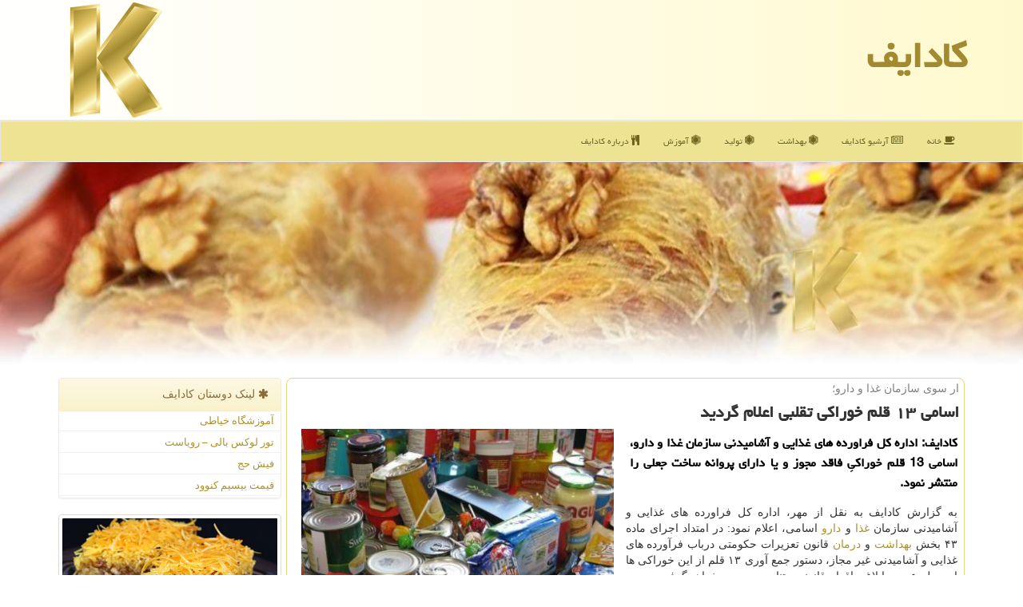

--- FILE ---
content_type: text/html; charset=utf-8
request_url: https://www.kadaif.ir/news55317/%D8%A7%D8%B3%D8%A7%D9%85%DB%8C-%DB%B1%DB%B3-%D9%82%D9%84%D9%85-%D8%AE%D9%88%D8%B1%D8%A7%D9%83%DB%8C-%D8%AA%D9%82%D9%84%D8%A8%DB%8C-%D8%A7%D8%B9%D9%84%D8%A7%D9%85-%DA%AF%D8%B1%D8%AF%DB%8C%D8%AF
body_size: 14437
content:


<!DOCTYPE html>

<html xmlns="http://www.w3.org/1999/xhtml" dir="rtl" lang="fa">
<head><meta charset="utf-8" /><meta http-equiv="X-UA-Compatible" content="IE=edge" /><meta name="viewport" content="width=device-width, initial-scale=1" /><meta property="og:site_name" content="کادایف" /><meta name="og:type" content="website" /><title>
	اسامی ۱۳ قلم خوراكی تقلبی اعلام گردید
</title><link href="/css/KadaifStyle.css" rel="stylesheet" />
<meta name="theme-color" content="#ebd591" /><meta name="og:image" content="https://www.kadaif.ir/images/News/9805/kadaif_irB-55317.jpg" /><meta name="og:title" content="اسامی ۱۳ قلم خوراكی تقلبی اعلام گردید" /><meta name="og:description" content="كادایف: اداره كل فراورده های غذایی و آشامیدنی سازمان غذا و دارو، اسامی 13 قلم خوراكیِ فاقد مجوز و یا دارای پروانه ساخت جعلی را منتشر نمود. : #كادایف , #بهداشت, #دارو, #درمان, #سازمان_غذا_و_دارو" /><meta name="description" content="كادایف: اداره كل فراورده های غذایی و آشامیدنی سازمان غذا و دارو، اسامی 13 قلم خوراكیِ فاقد مجوز و یا دارای پروانه ساخت جعلی را منتشر نمود. | كادایف | kadaif.ir" /><meta name="keywords" content="اسامی ۱۳ قلم خوراكی تقلبی اعلام گردید, اسامی, ۱۳, قلم, خوراكی, تقلبی, اعلام, گردید, بهداشت, دارو, درمان, سازمان غذا و دارو, كادایف, kadaif.ir" /></head>
<body>
    <form method="post" action="./اسامی-۱۳-قلم-خوراكی-تقلبی-اعلام-گردید" id="form1">
<div class="aspNetHidden">
<input type="hidden" name="__EVENTTARGET" id="__EVENTTARGET" value="" />
<input type="hidden" name="__EVENTARGUMENT" id="__EVENTARGUMENT" value="" />

</div>

<script type="text/javascript">
//<![CDATA[
var theForm = document.forms['form1'];
if (!theForm) {
    theForm = document.form1;
}
function __doPostBack(eventTarget, eventArgument) {
    if (!theForm.onsubmit || (theForm.onsubmit() != false)) {
        theForm.__EVENTTARGET.value = eventTarget;
        theForm.__EVENTARGUMENT.value = eventArgument;
        theForm.submit();
    }
}
//]]>
</script>


<script src="/WebResource.axd?d=pynGkmcFUV13He1Qd6_TZJ2MPXs1vhHBQat_yd3WJOUt_eDg16v3tnsZFK10oYaicwr80IzFEztAViwB4uRJnQ2&amp;t=638901662248157332" type="text/javascript"></script>


<script src="/ScriptResource.axd?d=D9drwtSJ4hBA6O8UhT6CQqXrqrwpi2i29RuNTrziKNrRh2UNjdU_26bKCP3zt-1KlhmhDUe4sPN5df4DvMzsCbxLJxwoCEpzvFYd0baWlZH3kKEsVgmiIO11bCwych7FAd5eWOqgSZeHFIW9dVWuEsZOUoMziZAFcwZqtyipmdE1&amp;t=5c0e0825" type="text/javascript"></script>
<script type="text/javascript">
//<![CDATA[
if (typeof(Sys) === 'undefined') throw new Error('ASP.NET Ajax client-side framework failed to load.');
//]]>
</script>

<script src="/ScriptResource.axd?d=JnUc-DEDOM5KzzVKtsL1tR9lEpdlFfgl-8SYnmhxiJ1pr1pO14zJgT3kD3N6cqxqx-yaNS_IAU4sPIoA0BJRebITt94BwgaRYhxBI0iXmK_P9g4ZjzmcDvdmPYoQJcy3HH6rUKwz2Q5TLcwQSdgijo4QoRJBGWTKz2scp8-IRXb7jZrgrOEZgyaICBvQ5-iX0&amp;t=5c0e0825" type="text/javascript"></script>
        
        
        
        
        
    <div class="site-head">
        <div class="container">
            <div class="row">
                <div class="col-xs-12">
        <b id="WebsiteTitle"><a href='/'>كادایف</a></b>
        <img src="/images/Kadaif-Main.png" id="WebsiteLogo" class="img-responsive pull-left" alt="كادایف" title="كادایف" />
                </div>
            </div>
        </div>
    </div>
<nav class="navbar navbar-default">
      <button type="button" class="navbar-toggle collapsed" data-toggle="collapse" data-target="#mobmenuc" aria-expanded="false">
        <span class="sr-only">منو</span>
        <i class="fa fa-bars"></i>
      </button>
    <div id="mobmenuc" class="collapse navbar-collapse container">
      <ul id="aSiteMenu" class="nav navbar-nav"><li><a href="/" ><i class="fa fa-coffee"></i> خانه</a></li><li><a href="/new"><i class="fa fa-align-justify"></i> آرشیو كادایف</a></li><li><a href="/tag/بهداشت"><i class="fa fa-first-order"></i> بهداشت</a></li><li><a href="/tag/تولید"><i class="fa fa-first-order"></i> تولید</a></li><li><a href="/tag/آموزش"><i class="fa fa-first-order"></i> آموزش</a></li><li><a href="/about"><i class="fa fa-cutlery"></i> درباره كادایف</a></li></ul>
    </div>
</nav>
        <div class="TopBack">

<img src="/images/Kadaif-TopAll2.jpg" alt="کادایف" title="کادایف" />

        </div>
        <div class="container">
            
                
                
                
                
                
    <div class="col-lg-9 col-md-8 col-sm-7 p3">
        <article class="divnewscontr" itemscope="" itemtype="https://schema.org/NewsArticle">
        <span id="ContentPlaceHolder1_lblPreTitle" itemprop="alternativeHeadline"><span style='color:gray; padding-right:3px;'>ار سوی سازمان غذا و دارو؛</span></span>
        <h1 id="ContentPlaceHolder1_newsheadline" class="newsheadline" itemprop="name">اسامی ۱۳ قلم خوراكی تقلبی اعلام گردید</h1>
        <img src="/images/News/9805/kadaif_irB-55317.jpg" id="ContentPlaceHolder1_imgNews" itemprop="image" alt="اسامی ۱۳ قلم خوراكی تقلبی اعلام گردید" title="اسامی ۱۳ قلم خوراكی تقلبی اعلام گردید" class="img-responsive col-sm-6 col-xs-12 pull-left" />
        <p id="ContentPlaceHolder1_descriptionNews" itemprop="description" class="col-sm-6 col-xs-12 text-justify p5 descriptionNews">كادایف: اداره كل فراورده های غذایی و آشامیدنی سازمان غذا و دارو، اسامی 13 قلم خوراكیِ فاقد مجوز و یا دارای پروانه ساخت جعلی را منتشر نمود.</p>
        <br />
        <span id="ContentPlaceHolder1_articleBody" itemprop="articleBody" class="divfulldesc">به گزارش كادایف به نقل از مهر، اداره كل فراورده های غذایی و آشامیدنی سازمان <a href='http://www.kadaif.ir/tag/غذا'>غذا</a> و <a href='http://www.kadaif.ir/tag/دارو'>دارو</a> اسامی، اعلام نمود: در امتداد اجرای ماده ۴۳ بخش <a href='http://www.kadaif.ir/tag/بهداشت'>بهداشت</a> و <a href='http://www.kadaif.ir/tag/درمان'>درمان</a> قانون تعزیرات حكومتی درباب فرآورده های غذایی و آشامیدنی غیر مجاز، دستور جمع آوری ۱۳ قلم از این خوراكی ها از سطح عرضه ابلاغ و اقدام قانونی متناسب صورت خواهد گرفت.<br/> <br/> اسامی ۱۳ قلم خوراكی غیر مجاز و تقلبی ۱- نمك تصفیه شده خوراكی ید دار با نام تجاری همهمه<br/> ۲- نقل نبات باسلوق با نام تجاری سما<br/> ۳- نمك دریا با نام تجاری نمك دریا <a href='http://www.kadaif.ir/tag/سلامت'>سلامت</a> و نیك اندیشان غرب كارون<br/> ۴- شیره انگور با نام تجاری یونی بال<br/> ۵- آلوچه با نام تجاری به دانه<br/> ۶- آلوچه و لواشك با نام تجاری سیب طلا<br/> ۷- لواشك با نام تجاری ترش طلا<br/> ۸- سبزی منجمد با نام تجاری لومانا<br/> ۹- زردآلو دانه دانه با نام تجاری می ترش<br/> ۱۰- آلوچه دانه دانه با نام تجاری اورامان<br/> ۱۱- فراورده یخی با نام تجاری مك لین با شماره پروانه های جعلی<br/> ۱۲- محصولات غذایی جوپرك با نام تجاری آهو و هفت چین <br/> ۱۳- پنیر سفید با نام تجاری نشتیفان بنابر اعلام اداره كل فرآورده های غذایی و آشامیدنی <a href='http://www.kadaif.ir/tag/سازمان-غذا-و-دارو'>سازمان غذا و دارو</a>، تمامی این فرآورده ها غیرمجاز و تقلبی بوده و فروش و عرضه آنها در فروشگاه ها غیر قانونی می باشد.<br/><br/><br/><br /><b> منبع: <a  rel="author" href="http://www.kadaif.ir">كادایف</a></b><br /><br /></span>
        
                    <meta content="https://www.kadaif.ir/news55317/اسامی-۱۳-قلم-خوراكی-تقلبی-اعلام-گردید">
                    <meta itemprop="image" content="https://www.kadaif.ir/images/News/9805/kadaif_irB-55317.jpg">
                    <meta itemprop="author" content="كادایف">
                    <div id="divnewsdetails" itemprop="aggregateRating" itemscope="" itemtype="https://schema.org/AggregateRating">
                            <div class="col-sm-6 p5">
                                <i class="fa fa-calendar-plus-o" title="تاریخ انتشار"></i><span id="pubDate">1398/05/11</span>
                                <div class="divmid pltab">
                                    <i class="fa fa-clock-o" title="زمان انتشار"></i><span id="pubTime">16:10:09</span>
                                </div>
                            </div>
                            <div class="col-sm-3 col-xs-6 p5">
                                <i class="fa fa-star-o" title="امتیاز"></i><span id="ratingValue" itemprop="ratingValue">5.0</span> / <span itemprop="bestRating">5</span>
                            </div>
                            <div class="col-sm-3 col-xs-6 p5">
                                <i class="fa fa-eye" title="بازدید"></i><span id="ratingCount" itemprop="ratingCount">2320</span>
                            </div>
                        <div class="clearfix"></div>
                        <meta itemprop="worstRating" content="0">
                    </div>
            
            
            <span id="ContentPlaceHolder1_metaPublishdate"><meta itemprop="datePublished" content="2019-8-2"></span>
      <div id="divtags">
        <span id="ContentPlaceHolder1_lblTags"><i class='fa fa-tags'></i> تگهای خبر: <a href='/tag/بهداشت' target='_blank'>بهداشت</a> ,  <a href='/tag/دارو' target='_blank'>دارو</a> ,  <a href='/tag/درمان' target='_blank'>درمان</a> ,  <a href='/tag/سازمان-غذا-و-دارو' target='_blank'>سازمان غذا و دارو</a></span>
            <script type="text/javascript">
//<![CDATA[
Sys.WebForms.PageRequestManager._initialize('ctl00$ContentPlaceHolder1$ScriptManager1', 'form1', ['tctl00$ContentPlaceHolder1$UpdatePanel2','ContentPlaceHolder1_UpdatePanel2','tctl00$ContentPlaceHolder1$UpdatePanel1','ContentPlaceHolder1_UpdatePanel1'], [], [], 90, 'ctl00');
//]]>
</script>

        </div>
            <div id="ContentPlaceHolder1_UpdateProgress2" style="display:none;">
	
                    <div class="divajax" title="چند لحظه صبر کنید"><i class="fa fa-spinner fa-lg fa-refresh"></i></div>
                
</div>
        <div id="ContentPlaceHolder1_UpdatePanel2">
	
                <div class="clearfix"></div>
                <div id="divdoyoulikeit">
                    <div class="col-sm-6 p5">
                    <div class="divmid"><i class="fa fa-hand-o-left"></i> این مطلب را می پسندید؟</div>
                    <div class="divmid pltabs">
                        <a id="ContentPlaceHolder1_IBLike" title="بله، می پسندم" class="btn btn-sm btn-default" href="javascript:__doPostBack(&#39;ctl00$ContentPlaceHolder1$IBLike&#39;,&#39;&#39;)"><i class="fa fa-thumbs-o-up"></i></a></div>
                    <div class="divmid pltab">
                        <span id="ContentPlaceHolder1_lblScorePlus" title="یک نفر این مطلب را پسندیده است" class="fontsmaller cgray">(1)</span>
                    </div>
                    <div class="divmid">
                        <a id="ContentPlaceHolder1_IBDisLike" title="خیر، نمی پسندم" class="btn btn-sm btn-default" href="javascript:__doPostBack(&#39;ctl00$ContentPlaceHolder1$IBDisLike&#39;,&#39;&#39;)"><i class="fa fa-thumbs-o-down"></i></a></div>
                     <div class="divmid">
                        <span id="ContentPlaceHolder1_lblScoreMinus" title="هنوز شخصی به این مطلب رای منفی نداده است" class="fontsmaller cgray">(0)</span>
                    </div>
                    </div>
                    <div class="col-sm-6 p5 mshare text-left">
                        <a href="tg://msg?text=اسامی ۱۳ قلم خوراكی تقلبی اعلام گردید  https://www.kadaif.ir/news55317/%D8%A7%D8%B3%D8%A7%D9%85%DB%8C-%DB%B1%DB%B3-%D9%82%D9%84%D9%85-%D8%AE%D9%88%D8%B1%D8%A7%D9%83%DB%8C-%D8%AA%D9%82%D9%84%D8%A8%DB%8C-%D8%A7%D8%B9%D9%84%D8%A7%D9%85-%DA%AF%D8%B1%D8%AF%DB%8C%D8%AF" id="ContentPlaceHolder1_aae" class="maae" target="_blank" rel="nofollow" title="اشتراک این مطلب در تلگرام"><span class="fa-stack"><i class="fa fa-circle fa-stack-2x clgray"></i><i class="fa fa-paper-plane-o fa-stack-1x cwhite"></i></span></a>
                        <a href="https://www.facebook.com/sharer.php?u=https://www.kadaif.ir/news55317/%D8%A7%D8%B3%D8%A7%D9%85%DB%8C-%DB%B1%DB%B3-%D9%82%D9%84%D9%85-%D8%AE%D9%88%D8%B1%D8%A7%D9%83%DB%8C-%D8%AA%D9%82%D9%84%D8%A8%DB%8C-%D8%A7%D8%B9%D9%84%D8%A7%D9%85-%DA%AF%D8%B1%D8%AF%DB%8C%D8%AF" id="ContentPlaceHolder1_aaf" class="maaf" target="_blank" rel="nofollow" title="اشتراک این مطلب در فیسبوک"><span class="fa-stack"><i class="fa fa-circle fa-stack-2x clgray"></i><i class="fa fa-facebook-f fa-stack-1x cwhite"></i></span></a>
                        <a href="https://twitter.com/share?url=https://www.kadaif.ir/news55317/%D8%A7%D8%B3%D8%A7%D9%85%DB%8C-%DB%B1%DB%B3-%D9%82%D9%84%D9%85-%D8%AE%D9%88%D8%B1%D8%A7%D9%83%DB%8C-%D8%AA%D9%82%D9%84%D8%A8%DB%8C-%D8%A7%D8%B9%D9%84%D8%A7%D9%85-%DA%AF%D8%B1%D8%AF%DB%8C%D8%AF&text=اسامی ۱۳ قلم خوراكی تقلبی اعلام گردید" id="ContentPlaceHolder1_aat" class="maat" target="_blank" rel="nofollow" title="اشتراک این مطلب در توئیتر"><span class="fa-stack"><i class="fa fa-circle fa-stack-2x clgray"></i><i class="fa fa-twitter fa-stack-1x cwhite"></i></span></a>
                        <a href="https://pinterest.com/pin/create/link/?url=https://www.kadaif.ir/news55317/%D8%A7%D8%B3%D8%A7%D9%85%DB%8C-%DB%B1%DB%B3-%D9%82%D9%84%D9%85-%D8%AE%D9%88%D8%B1%D8%A7%D9%83%DB%8C-%D8%AA%D9%82%D9%84%D8%A8%DB%8C-%D8%A7%D8%B9%D9%84%D8%A7%D9%85-%DA%AF%D8%B1%D8%AF%DB%8C%D8%AF" id="ContentPlaceHolder1_aag" class="maag" target="_blank" rel="nofollow" title="اشتراک این مطلب در پینترست"><span class="fa-stack"><i class="fa fa-circle fa-stack-2x clgray"></i><i class="fa fa-pinterest-p fa-stack-1x cwhite"></i></span></a>
                        <a href="/rss/" id="ContentPlaceHolder1_aar" class="maar" target="_blank" title="اشتراک مطالب به وسیله فید rss"><span class="fa-stack"><i class="fa fa-circle fa-stack-2x clgray"></i><i class="fa fa-rss fa-stack-1x cwhite"></i></span></a>
                    </div>
               </div>
                <div class="clearfix"></div>
                <br />
                
                
                    
            
</div>
       <div class="newsothertitles">
            <span class="glyphicon glyphicon-time"></span> تازه ترین مطالب مرتبط
        </div>
        <div class="hasA">
            
            <ul class="ulrelated">
                    <li><a href='/news119544/پنیر-پرچرب-و-خامه-می-توانند-از-مغز-در-مقابل-زوال-عقل-محافظت-کنند' title='1404/10/18  15:19:16' class="aothertitles">پنیر پرچرب و خامه می توانند از مغز در مقابل زوال عقل محافظت کنند</a></li>
                
                    <li><a href='/news119539/داروخانه-های-شبانه-روزی-در-اولویت-توزیع-شیرخشک' title='1404/10/17  10:14:14' class="aothertitles">داروخانه های شبانه روزی در اولویت توزیع شیرخشک</a></li>
                
                    <li><a href='/news119499/۹۰-درصد-شیرخشک-مورد-نیاز-کشور-در-داخل-تولید-می-شود' title='1404/10/13  14:40:49' class="aothertitles">۹۰ درصد شیرخشک مورد نیاز کشور در داخل تولید می شود</a></li>
                
                    <li><a href='/news119486/مراقب-فرآورده-های-فاقد-مجوز-در-فضای-مجازی-باشید' title='1404/10/12  14:18:00' class="aothertitles">مراقب فرآورده های فاقد مجوز در فضای مجازی باشید</a></li>
                </ul>
        </div>
       <div class="newsothertitles">
            <i class="fa fa-comments-o"></i> نظرات بینندگان در مورد این مطلب
        </div>
            <div class="text-right p5">
                
                
            </div>
        <div id="divycommenttitle">
            <i class="fa fa-smile-o fa-lg"></i> لطفا شما هم <span class="hidden-xs">در مورد این مطلب</span> نظر دهید
        </div>
        <div class="clearfix"></div>
        <div id="divycomment">
            <div id="ContentPlaceHolder1_UpdatePanel1">
	
                <div class="col-sm-6 col-xs-12 p5">
                    <div class="input-group">
                        <div class="input-group-addon">
                            <i class="fa fa-user-circle-o"></i>
                        </div>
                        <input name="ctl00$ContentPlaceHolder1$txtName" type="text" id="ContentPlaceHolder1_txtName" class="form-control" placeholder="نام" />
                    </div>

                </div>
                <div class="col-sm-6 col-xs-12 p5">
                    <div class="input-group">
                        <div class="input-group-addon">
                            <i class="fa fa-at"></i>
                        </div>
                    <input name="ctl00$ContentPlaceHolder1$txtEmail" type="text" id="ContentPlaceHolder1_txtEmail" class="form-control" placeholder="ایمیل" />
                    </div>
                </div>
                <div class="clearfix"></div>
                <div class="col-xs-12 p5">
                    <div class="input-group">
                        <div class="input-group-addon">
                            <i class="fa fa-align-right"></i>
                        </div>
                    <textarea name="ctl00$ContentPlaceHolder1$txtMatn" rows="4" cols="20" id="ContentPlaceHolder1_txtMatn" class="form-control">
</textarea></div>
                    </div>

                <div class="clearfix"></div>
                    <div class="col-sm-3 col-xs-4 p5" title="سوال امنیتی برای تشخیص اینکه شما ربات نیستید">
                    <div class="input-group">
                        <div class="input-group-addon">
                            <i class="fa fa-question-circle-o"></i>
                        </div>
                    <input name="ctl00$ContentPlaceHolder1$txtCaptcha" type="text" maxlength="2" id="ContentPlaceHolder1_txtCaptcha" class="form-control" /></div>
                    </div>

                    <div class="col-sm-8 col-xs-5 text-right text-info p85" title="سوال امنیتی برای تشخیص اینکه شما ربات نیستید"><span id="ContentPlaceHolder1_lblCaptcha"> = ۵ بعلاوه ۵</span></div>
                <div class="clearfix"></div>
                <div class="col-xs-12 p5">
                    <div class="divmid">
                        <a id="ContentPlaceHolder1_btnSendComment" class="btn btn-warning btn-sm" href="javascript:__doPostBack(&#39;ctl00$ContentPlaceHolder1$btnSendComment&#39;,&#39;&#39;)"><i class="fa fa-send-o"></i> درج کامنت</a></div>
                    <div class="divmid"><span id="ContentPlaceHolder1_lblMSGComment"></span></div>
                    
                    
                    
                </div>
                
</div>
            <div id="ContentPlaceHolder1_UpdateProgress1" style="display:none;">
	
                    <div class="p5"><i class="fa fa-spinner fa-refresh fa-lg"></i></div>
                
</div>
        </div>
            <div class="clearfix"></div>
        </article>
    </div>

    <div class="col-lg-3 col-md-4 col-sm-5 p3">
            <div id="ContentPlaceHolder1_KadaifSider" class="panel panel-warning">
                <div id="ContentPlaceHolder1_divLinksTitle" class="panel-heading"><i class='fa fa-asterisk'></i> لینک دوستان كادایف</div>
                <div class="panel-body divlinks">
                    
                    
                    
                            <a title='آموزش خیاطی ترمه سرا' href='https://www.termehsara.com/' target="_blank">آموزشگاه خیاطی</a>
                        
                            <a title='تور لوکس بالی – رویاست' href='https://royast.net/tours/تور-بالی/' target="_blank">تور لوکس بالی – رویاست</a>
                        
                            <a title='فیش حج' href='https://www.xn--rgbbu5cx6b.com' target="_blank">فیش حج</a>
                        
                            <a title='قیمت بیسیم کنوود' href='https://rahabisim.com/category/محصولات/بیسیم-کنوود/' target="_blank">قیمت بیسیم کنوود</a>
                        
                </div>
            </div>
            <img class="img-responsive img-thumbnail" alt="کادایف kadaif" title="kadaif" src="/images/Kadaif-L02.jpg" />
        <br /><br />
    <div class="Kadaif-Lsides">
                            <div>
                            
                            
                            
                            </div>
                            <div>
                            <div class="lefttitles" id="dtMostVisited"><b><span id="pMostVisited"><i class="fa fa-plus-square-o"></i></span>پربیننده ترین ها</b></div>
                            
                                <ul id="uMostVisited">
                                    
                                            <li><a href='/news119230/هشدار-متخصص-طب-ایرانی-هوای-آلوده-ریسک-سکته-و-عفونت-ریه-را-بالا-می-برد' title='1404/09/13  13:12:38'>هشدار متخصص طب ایرانی هوای آلوده ریسک سکته و عفونت ریه را بالا می برد</a></li>
                                        
                                            <li><a href='/news119200/خاصیت-اعجاب-انگیز-نیش-پشه' title='1404/09/10  11:52:03'>خاصیت اعجاب انگیز نیش پشه</a></li>
                                        
                                            <li><a href='/news119262/بیماری-که-با-خوردن-گندم-و-جو-مبتلا-می-شوید' title='1404/09/17  09:53:30'>بیماری که با خوردن گندم و جو مبتلا می شوید</a></li>
                                        
                                            <li><a href='/news119191/اخطار-نسبت-به-سموم-باقیمانده-در-محصولات-کشاورزی' title='1404/09/09  09:10:18'>اخطار نسبت به سموم باقیمانده در محصولات کشاورزی</a></li>
                                        
                                </ul>
                                <br />
                            </div>
                            <div>
                            <div class="lefttitles" id="dtMostDiscussion"><b><span id="pMostDiscussion"><i class="fa fa-plus-square-o"></i></span>پربحث ترین ها</b></div>
                            
                                <ul id="uMostDiscussion">
                                    
                                            <li><a href='/news119544/پنیر-پرچرب-و-خامه-می-توانند-از-مغز-در-مقابل-زوال-عقل-محافظت-کنند' title='1404/10/18  15:19:16'>پنیر پرچرب و خامه می توانند از مغز در مقابل زوال عقل محافظت کنند</a></li>
                                        
                                            <li><a href='/news119539/داروخانه-های-شبانه-روزی-در-اولویت-توزیع-شیرخشک' title='1404/10/17  10:14:14'>داروخانه های شبانه روزی در اولویت توزیع شیرخشک</a></li>
                                        
                                            <li><a href='/news119530/آتش-واقعا-چیست' title='1404/10/16  12:39:39'>آتش واقعا چیست؟</a></li>
                                        
                                            <li><a href='/news119513/برای-اولین-بار-در-تاریخ-یک-حشره-صاحب-حقوق-قانونی-شد' title='1404/10/15  10:06:30'>برای اولین بار در تاریخ یک حشره صاحب حقوق قانونی شد</a></li>
                                        
                                </ul>
                                <br />
                            </div>
                            <div>
                            <div class="lefttitles" id="dtMostNews"><b><span id="pMostNews"><i class="fa fa-plus-square-o"></i></span>جدیدترین ها</b></div>
                            
                                <ul id="uMostNews">
                                    
                                            <li><a href='/news119544/پنیر-پرچرب-و-خامه-می-توانند-از-مغز-در-مقابل-زوال-عقل-محافظت-کنند' title='1404/10/18  15:19:16'>پنیر پرچرب و خامه می توانند از مغز در مقابل زوال عقل محافظت کنند</a></li>
                                        
                                            <li><a href='/news119539/داروخانه-های-شبانه-روزی-در-اولویت-توزیع-شیرخشک' title='1404/10/17  10:14:14'>داروخانه های شبانه روزی در اولویت توزیع شیرخشک</a></li>
                                        
                                            <li><a href='/news119530/آتش-واقعا-چیست' title='1404/10/16  12:39:39'>آتش واقعا چیست؟</a></li>
                                        
                                            <li><a href='/news119513/برای-اولین-بار-در-تاریخ-یک-حشره-صاحب-حقوق-قانونی-شد' title='1404/10/15  10:06:30'>برای اولین بار در تاریخ یک حشره صاحب حقوق قانونی شد</a></li>
                                        
                                            <li><a href='/news119506/کوسه-کلوچه-بر-پرگاری-بی-رحم-در-اعماق-دریا' title='1404/10/14  12:57:54'>کوسه کلوچه بر پرگاری بی رحم، در اعماق دریا!</a></li>
                                        
                                            <li><a href='/news119499/۹۰-درصد-شیرخشک-مورد-نیاز-کشور-در-داخل-تولید-می-شود' title='1404/10/13  14:40:49'>۹۰ درصد شیرخشک مورد نیاز کشور در داخل تولید می شود</a></li>
                                        
                                            <li><a href='/news119486/مراقب-فرآورده-های-فاقد-مجوز-در-فضای-مجازی-باشید' title='1404/10/12  14:18:00'>مراقب فرآورده های فاقد مجوز در فضای مجازی باشید</a></li>
                                        
                                            <li><a href='/news119481/پرنده-گمشده-بعد-از-200-سال-به-گالاپاگوس-بازگشت' title='1404/10/12  04:51:33'>پرنده گمشده بعد از 200 سال به گالاپاگوس بازگشت</a></li>
                                        
                                            <li><a href='/news119473/انقراض-جغد-برفی' title='1404/10/10  13:37:39'>انقراض جغد برفی</a></li>
                                        
                                            <li><a href='/news119463/مصرف-ویتامین-D-موجب-افزایش-وزن-نمی-شود' title='1404/10/09  19:32:04'>مصرف ویتامین D موجب افزایش وزن نمی شود</a></li>
                                        
                                </ul>
                                <br />
                            </div>
    </div>

            <img class="img-responsive img-thumbnail" alt="کادایف kadaif" title="kadaif" src="/images/Kadaif-L01.jpg" />
        <br /><br />

            <div class="panel panel-warning">
                <div id="ContentPlaceHolder1_divTagsTitle" class="panel-heading"><i class='fa fa-align-right'></i> موضوع های كادایف</div>
                <div class="panel-body divtags">
                    
                    
                            <a class='fontmedium' href='/tag/بیماری' target="_blank">بیماری </a>
                        
                            <a class='fontmedium' href='/tag/بهداشت' target="_blank">بهداشت </a>
                        
                            <a class='fontmedium' href='/tag/پزشك' target="_blank">پزشك </a>
                        
                            <a class='fontmedium' href='/tag/تخصص' target="_blank">تخصص </a>
                        
                            <a class='fontmedium' href='/tag/تولید' target="_blank">تولید </a>
                        
                            <a class='fontmedium' href='/tag/رپورتاژ' target="_blank">رپورتاژ </a>
                        
                            <a class='fontmedium' href='/tag/آموزش' target="_blank">آموزش </a>
                        
                            <a class='fontmedium' href='/tag/دارو' target="_blank">دارو </a>
                        
                </div>
            </div>
    </div>
    <div class="clearfix"></div>
    <div id="difooter">
        
        <div class="col-sm-4">
        </div>
        <div class="col-sm-4 p5">
            <a href="/new/"><i class="fa fa-align-justify"></i> مطالب کادایف</a>
        </div>
        <div class="col-sm-4 p5 text-left">
            <a href="/"><i class="fa fa-first-order"></i> کادایف - خانه</a>
        </div>
        <div class="clearfix"></div>
        </div>
        
        
        
        
        

            <div id="ICONtoppage"><a href="#top" title="بالای صفحه"><i class="fa fa-angle-up fa-3x"></i></a></div>
        </div>
        <div id="sitefooter">
            <div class="container">
                <div class="row">
                    <div id="sitefooterr" class="col-lg-7 col-md-6">
                        <div id="divWebFooterDesc" class="botfooter p3"><h3><i class='fa fa-first-order'></i> كادایف</h3><p>دسر ترکی خوشمزه<br />کادایف، طعم شیرین زندگی در کنار خانواده با آموزش پخت کادایف و مطالب حوزه آشپزی، خانواده و اجتماعی</p></div>
                        <div id="divCopyRights" class="p3 botfooter"><br/><i class='fa fa-copyright'></i> kadaif.ir - مالکیت معنوی سایت كادایف متعلق به مالکین آن می باشد</div>
                    </div>
                    <div id="sitefooterl" class="col-lg-5 col-md-6 p3">
                        <div id="sitefootererpages" class="col-xs-12 p3 botfooter"><i class='fa fa-folder-o'></i> میانبرهای كادایف</div>
                        <div id="aSiteFooter" class="sitefooterl2 col-xs-12"><a title="درباره كادایف" href="/about">درباره ما</a><a title="بک لینک" href="/backlink">بک لینک در كادایف</a><a title="رپورتاژ آگهی" href="/reportage">رپورتاژ در كادایف</a><a href="/new">مطالب كادایف</a></div>
                    </div>
                </div>

            </div>
        </div>
        <script src="/js/JQ_BT.js"></script>
        

    
<div class="aspNetHidden">

	<input type="hidden" name="__VIEWSTATEGENERATOR" id="__VIEWSTATEGENERATOR" value="B953A919" />
	<input type="hidden" name="__VIEWSTATEENCRYPTED" id="__VIEWSTATEENCRYPTED" value="" />
	<input type="hidden" name="__EVENTVALIDATION" id="__EVENTVALIDATION" value="ZN/v6hD2zI4gudV0u5udBMznA0DOJZoOUfnNU59pBU+TQVnXndB55gWg2z8QVbzlJeqPMsbob+jXhSQhCatFZobbh7I3eU2Q2m31VWgp2xnWrhlPSJx2HdAD0MEV+SfTV8kbN3d4f08eYBbvXMV3Bvy2AWjqocs8/87fZqgvOKXd+gEsVUgNpnmqeP9n8XRdeePjobUcPKZLXVeLcq8l4KGTmrmLv8cQp1irdnyZLyNy1q3G/RbJFIUlOkrH/qnL" />
</div>

<script type="text/javascript">
//<![CDATA[
Sys.Application.add_init(function() {
    $create(Sys.UI._UpdateProgress, {"associatedUpdatePanelId":"ContentPlaceHolder1_UpdatePanel2","displayAfter":10,"dynamicLayout":true}, null, null, $get("ContentPlaceHolder1_UpdateProgress2"));
});
Sys.Application.add_init(function() {
    $create(Sys.UI._UpdateProgress, {"associatedUpdatePanelId":"ContentPlaceHolder1_UpdatePanel1","displayAfter":500,"dynamicLayout":true}, null, null, $get("ContentPlaceHolder1_UpdateProgress1"));
});
//]]>
</script>
<input type="hidden" name="__VIEWSTATE" id="__VIEWSTATE" value="jQ2bYSrKvdQD/jM0K3gJljIRkPRGMyRi9KC1QObqTe8wIiklLeekgLA4KRp9gvg2x224Tyq/gmrsCEBviG2IkMxjt7yqkhFzne5QjGGJT1+oZ4Ge8yHFq+cTP6YNHUTbEY+Z+gY2/PTU45333LkIy0mQROz7uQ6Oyg/zfr0GfpxN5oMdoKPEXIttrwNfXSyWyUVj028Xa4LpZNAfC1TOC0Aozi75Z4+wcmlIaMjZFUz5f1cE4IzrIS0OZQEsUoLUjjs4i1r0exivAoyGzugpx6C+TnUSDuba/[base64]/R17umIYshGFgsKa/[base64]/B1JinroKqxwb2XtApNUyn267DlH7+Pfxvjiw044mu9XbuKtJto8ABRhz7Nt3Iq3Mr8kcHbxS8oyxRdwneYQLOUj7k3Ee9AbryHNSq0YY6FaV71fNk5qAtaD92O/hCxNufoZ5S4BjH62qKungDsErMrpodAHLv/3P/bFtCqtfg05eIoP7Us8ootKNsoQ792urGUXphImWgnJjefwRg+ST6OgOVWEnzWA8kQ9yHFf16AQlIglK6jRvdHNCUL4SdEi/u6i3qXMqzGEpoHeDDoJfcFm8ldtvIzJAp7eK0IypKHdscSRKSPRDseV2cArpBrgw7hycYmon7Nc2Iui2KuL+fZ3TrrOtqgJehsCra7WgYC5IYLRPNvA0KgVoFrDY9DjUjN1VRvY/cukrSqiZu+JUomAf0xCW4oZMapygHQ6PhcH6cb7kHQH8iBO5lw80Hk9kkozhkv/wP81nUada4ZG+YVfWCgVBjFtarl8qkus/UG3hJSngFJVbsD+M+3UHd8DP13QsuehIebZ6K8k4tSB34eC6/VWI8TMmF3mH6CB7S+eLXtUc6uCkUawNq00TZeJ+UOypO26Hpzn8gsCkORby/QruDpd7QSIcF5XMJzPh8dHTrU6PctY3jOPcs40u3YjjPEnjzbPo2o0Uhaw4yXk0SYEBap4FoPAHcyg30TebmT3s5ePhwnzFbdB1Scx1weOrM0dPt71Xfo+ZbGLk13ICNOYgPkcGQwuT0G8Gy2wn/bekhrjxbfAz3TCPqFBywY4xCSck1ypQIYxIi4L7mr12sWR3Mx8EpFBToPJEx+tgge4C/5E+pbvJabE+7f3D479elvI873KdzzfiCWvufK78i8arSJEmuD7pKZslKo5RiR2SnHTviUOFAOO0n/XCfskZUzydK7HOifiFkMkp2cKOPJQ5oH40o+9l/VngMfdxopht6jstpyPFgUze19MJj2dWz76jUpLtFLVk1FbTCynudAwzhEuqNdrR03x4EJIIbye53gK9IIP6tVNzs9TTkvaQNn8E2pMFjO1whZtDp/[base64]/XPJ8cyxva+8fh0Q7+UlAJKHy87+EjwXzO4FNQoZP76WXRM1J4NOUjZR5NtvSkrUIm7Nh0zKoepJEI8j2O7eUqDo5x8v9np+3M8YJUBVyCoxfLv59Cmr4aOBdvaH/KxhwftBvbosl1aNpaSEcvtfYVMI5Ziqn9IjkADEKxdcQpKVJGQ91/lxRkUoADeFVga+BUClDHMA+wmf8gPHlPUG1TnyUyKwKAMslHLToYyn7eBLptXkgNPudvce6i/CWS19d6+y6XcDt4ovoq1qNTCPW+CztFcflVP4ML5loiJPNoCkyCoWqt46mFQyspuDtL071FYebINcZD8iadM60/+0qkf67PlrxjVMGyecVroeqlVqAgwsW01YbldgiQpAFyPt2E1zJcnKlQHNoHutsOZOnyDUYZBW1Ml7UBAZqYE52idLEzYQODxQ3HBqvfX/i2xibjvAONzs7MEq1/SvgZLQP717c/5hue5HooGFB8B/skiFscZmBg8CldR7KAKt3XKN+f2yyRENV/[base64]/DNxFEBpqlNAVQoIMMi/KFHusonCftrZrsD+bTTyv9mrIS+HG8c7mjRKW6QDUejHECF2OM315wx2eZodMxyM65r+bttPSnvHvwO2d+ZQrMf+t5tmMra4dsjXuf/gcLyLCAseYsq1MaU3i/HNFu86kvZAm31YzY0U38VOrUaTR5/[base64]/iuwNJE4PxC8Fh8FuiuerApp9ckkbsft5cdOQ0nmYrTyK0+PYirlzuxszbaczlvReyZZMxjlK4uXA/RSaosy3/irOYWtFg6KaaObmBjyJyg+mzX++BHXHMvCyHtApxbfn3xTNt7LdLfN4Hwq6nuA8hRyY1/XUDZjPrE6m0h9w7DHB2RNt9X6K9TkBYoPyZWCTajlvX4jjkDJTSLwPUX8XkbbXyzVk6ZUPvWRyggPa+aqmzRGWCHpqME7K/9xg+IZD1WSsVIMm8l+9yeCHZb71hwIfjThG5kCrcAtT05rcEwipgzQiam9R5dhSQhF20sDZcfT8oHlrQ3Eu5hhrThVHj0DHU6INm/m2gboWVeUfZWmWHmSffK7/t/EH1TQIxLZIPhBuryHIwqcMj8ojPV9PRmRu4GrKaj+28BntHSZQR5WNG5xtT65YFiVSKbjrkVcr94eH13ivYuymMrIZhuGOHM/AD7l1gqbvCHpG1De6isan2FKnHydWjwGDKmzoX0odeiCvtFPvy/gXs4WBZzXPVy/axHpX/u7E7gv/puVt82FOHxAsKsFUOX3GYk2GZZgqO9nJXpdDRaQ8yeGp6eWKxdb86u99TWAZbYptNpY7EwyEQJtMCjLPPmiZmP5UqMG4xX+JC9kfC5U3bg+rIgM5TCvK+RR8cwRc/ovhnn/hOQSIAsEWYdj6lRDbTJgCeGcOa4AWl3if6PEBlNoGcbKQolXI/ET1hWQUhodBv600ZtFFFbLsQ6I876Trp1RPqG2kWwSntOVAyauXaKkUklTweCPkDgbhfIw=" /></form>
</body>
</html>
